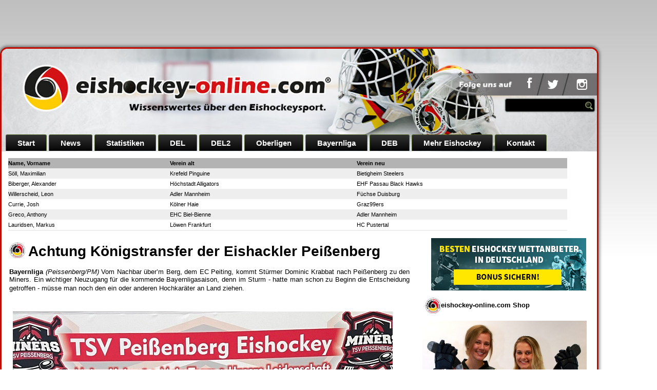

--- FILE ---
content_type: text/html; charset=utf-8
request_url: https://www.eishockey-online.com/index.php/bayernliga-news/24568-achtung-koenigstransfer-der-eishackler-peissenberg.html
body_size: 13356
content:
 





<!DOCTYPE html>
<html dir="ltr" lang="de-de">
<head>
 

 
  
    <base href="https://www.eishockey-online.com/index.php/bayernliga-news/24568-achtung-koenigstransfer-der-eishackler-peissenberg.html" />
	<meta http-equiv="content-type" content="text/html; charset=utf-8" />
	<meta name="keywords" content="bayernliga, bayerische eishockey liga, sport1, eishockey-online.com, eishockey online, eishockey-online, telekom eishockey, del deutsche eishockey liga, del, servustv, servus tv, servus, eishockey, del, eishockey tv, laola1.tv, eishockey, red bull, fernsehsender, laola, düsseldorf, eishockey düsseldorf, deg, eg düsseldorf, del, münchen, del münchen, eishockey münchen, red bull, red bulls, red bull münchen, ehc münchen, eishockey, eishockey oberliga, herne, herner ev, eishockey, deb, oberliga west, hockey" />
	<meta name="rights" content="eishockey-online.com ist eine registrierte Marke beim Deutschen Patent- und Markenamt (DPMA)." />
	<meta name="author" content="Marcel Herlan" />
	<meta name="description" content="Bayernliga (Peissenberg/PM) Vom Nachbar über’m Berg, dem EC Peiting, kommt Stürmer Dominic Krabbat nach Peißenberg zu den Miners. Ein wichtiger Neuzugang für die kommende Bayernligasaison, denn im Sturm - hatte man schon zu Beginn die Entscheidung getroffen - müsse man noch den ein oder anderen Hochkaräter an Land ziehen." />
	<meta name="generator" content="Joomla! - Open Source Content Management" />
	<title>Achtung Königstransfer der Eishackler Peißenberg</title>
	<link href="https://www.eishockey-online.com/index.php/bayernliga-news/24568-achtung-koenigstransfer-der-eishackler-peissenberg.html/amp" rel="amphtml" />
	<link href="/templates/eol_2017_j3_006/favicon.ico" rel="shortcut icon" type="image/vnd.microsoft.icon" />
	<link href="/modules/mod_raxo_allmode/tmpl/raxo-default/raxo-default.css" rel="stylesheet" type="text/css" />
	<link href="/plugins/system/jce/css/content.css?36dc9fb5e3eefa56b448cbe85fff8ad8" rel="stylesheet" type="text/css" />
	<script type="application/json" class="joomla-script-options new">{"csrf.token":"721f025e6c531e22f4aa998962efe735","system.paths":{"root":"","base":""}}</script>
	<script src="/media/system/js/mootools-core.js?36dc9fb5e3eefa56b448cbe85fff8ad8" type="text/javascript"></script>
	<script src="/media/system/js/core.js?36dc9fb5e3eefa56b448cbe85fff8ad8" type="text/javascript"></script>
	<script src="/media/system/js/mootools-more.js?36dc9fb5e3eefa56b448cbe85fff8ad8" type="text/javascript"></script>
	<script src="/media/jui/js/jquery.min.js?36dc9fb5e3eefa56b448cbe85fff8ad8" type="text/javascript"></script>
	<script src="/media/jui/js/jquery-noconflict.js?36dc9fb5e3eefa56b448cbe85fff8ad8" type="text/javascript"></script>
	<script src="/media/jui/js/jquery-migrate.min.js?36dc9fb5e3eefa56b448cbe85fff8ad8" type="text/javascript"></script>
	<script src="/media/system/js/caption.js?36dc9fb5e3eefa56b448cbe85fff8ad8" type="text/javascript"></script>
	<script src="/media/com_wrapper/js/iframe-height.min.js?36dc9fb5e3eefa56b448cbe85fff8ad8" type="text/javascript"></script>
	<script type="text/javascript">
jQuery(function($) {
			 $('.hasTip').each(function() {
				var title = $(this).attr('title');
				if (title) {
					var parts = title.split('::', 2);
					var mtelement = document.id(this);
					mtelement.store('tip:title', parts[0]);
					mtelement.store('tip:text', parts[1]);
				}
			});
			var JTooltips = new Tips($('.hasTip').get(), {"maxTitleChars": 50,"fixed": false});
		});jQuery(window).on('load',  function() {
				new JCaption('img.caption');
			});
	</script>
	<meta property="og:url" content="https://www.eishockey-online.com/index.php/bayernliga-news/24568-achtung-koenigstransfer-der-eishackler-peissenberg.html" data-socialbacklinks="1" />
	<meta property="og:title" content="Achtung Königstransfer der Eishackler Peißenberg" data-socialbacklinks="1" />
	<meta property="og:type" content="article" data-socialbacklinks="1" />
	<meta property="og:description" content=" 
Bayernliga (Peissenberg/PM) Vom Nachbar über’m Berg, dem EC Peiting, kommt Stürmer Dominic Krabbat nach Peißenberg zu den Miners. Ein wichtiger Neuzugang für die ..." data-socialbacklinks="1" />
	<meta property="og:image" content="https://www.eishockey-online.com/images/alle_clubs_spielfotos/peissenberg/2021_2022/IMG_7721.jpeg" data-socialbacklinks="1" />

    <link rel="stylesheet" href="/templates/system/css/system.css" />
    <link rel="stylesheet" href="/templates/system/css/general.css" />


    <!-- Created by Artisteer v4.3.0.60745 -->
    
	<!-- Responsive Meta Tag -->
    <meta name="viewport" content="width=device-width">	    

    <!--[if lt IE 9]><script src="https://html5shiv.googlecode.com/svn/trunk/html5.js"></script><![endif]-->
    <link rel="stylesheet" href="/templates/eol_2017_j3_006/css/template.css" media="screen" type="text/css" />
    <!--[if lte IE 7]><link rel="stylesheet" href="/templates/eol_2017_j3_006/css/template.ie7.css" media="screen" /><![endif]-->

<link rel="shortcut icon" href="/templates/eol_2017_j3_006/favicon.ico" type="image/x-icon" />
    <script>if ('undefined' != typeof jQuery) document._artxJQueryBackup = jQuery;</script>
    <script src="/templates/eol_2017_j3_006/jquery.js"></script>
    <script>jQuery.noConflict();</script>

    <script src="/templates/eol_2017_j3_006/script.js"></script>
    <script src="/templates/eol_2017_j3_006/modules.js"></script>
        <script>if (document._artxJQueryBackup) jQuery = document._artxJQueryBackup;</script>

	
	<link rel="stylesheet" href="/templates/eol_2017_j3_006/css/responsive.css" />

  
<!-- Google Tag Manager -->
<!--<script>(function(w,d,s,l,i){w[l]=w[l]||[];w[l].push({'gtm.start':
<!--new Date().getTime(),event:'gtm.js'});var f=d.getElementsByTagName(s)[0],
<!--j=d.createElement(s),dl=l!='dataLayer'?'&l='+l:'';j.async=true;j.src=
<!--'https://www.googletagmanager.com/gtm.js?id='+i+dl;f.parentNode.insertBefore(j,f);
<!--})(window,document,'script','dataLayer','GTM-WDCVBFC');</script>
<!-- End Google Tag Manager --> 
  
  <style type="text/css">
  .mobileShow_andy {display: none;}
  @media only screen
    and (min-device-width : 320px)
    and (max-device-width : 480px){ 
      .mobileShow_andy {display: inline;}
  }
</style>
<script src="https://www.twiago.com/scripts/twiago/twanalyse_reco.js"></script>

  

<!-- BEGIN Advanced Google Analytics - https://deconf.com/advanced-google-analytics-joomla/ -->

<script type="text/javascript">
  (function(i,s,o,g,r,a,m){i['GoogleAnalyticsObject']=r;i[r]=i[r]||function(){
  (i[r].q=i[r].q||[]).push(arguments)},i[r].l=1*new Date();a=s.createElement(o),
  m=s.getElementsByTagName(o)[0];a.async=1;a.src=g;m.parentNode.insertBefore(a,m)
  })(window,document,'script','//www.google-analytics.com/analytics.js','ga');
  ga('create', 'UA-44958089-1', 'auto');  
  
ga('require', 'displayfeatures');
ga('set', 'dimension1', 'Marcel Herlan');
ga('set', 'dimension2', 'Newscenter BL');
ga('set', 'dimension3', '2021');
ga('set', 'dimension4', 'guest');
ga('send', 'pageview');
</script>
<!-- END Advanced Google Analytics -->


</head>
  
<!-- Google Auto Ads  -->
<script async src="https://pagead2.googlesyndication.com/pagead/js/adsbygoogle.js?client=ca-pub-1813253277330366" crossorigin="anonymous"></script>
<!-- Google Auto Ads  -->
  
<!-- Google Tag Manager (noscript) -->
<!--<noscript><iframe src="https://www.googletagmanager.com/ns.html?id=GTM-WDCVBFC"
<!--height="0" width="0" style="display:none;visibility:hidden"></iframe></noscript>
<!-- End Google Tag Manager (noscript) -->

<!-- sportplatz banner -->
<div class="SPMADS spmads_superbanner" id="SPMADS_eishockey-online_HOME_SUPERBANNER"></div>
<!-- sportplatz banner -->


<!-- sportplatz banner -->
<div class="SPMADS spmads_out-of-page" id="SPMADS_eishockey-online_HOME_OUT-OF-PAGE"></div>
<!-- sportplatz banner -->


  
<script>
  (function(i,s,o,g,r,a,m){i['GoogleAnalyticsObject']=r;i[r]=i[r]||function(){
  (i[r].q=i[r].q||[]).push(arguments)},i[r].l=1*new Date();a=s.createElement(o),
  m=s.getElementsByTagName(o)[0];a.async=1;a.src=g;m.parentNode.insertBefore(a,m)
  })(window,document,'script','https://www.google-analytics.com/analytics.js','ga');

  ga('create', 'UA-44958089-1', 'auto');
  ga('send', 'pageview');

</script>

  
  
<!-- Mobile Menu -->
<div class="mobile-menu">
	<ul>
		<li><a href="/">Home</a></li>
		<li><a href="https://eishockey-online.com/index.php/eishockey-news">Newscenter</a></li>
		<li><a href="https://eishockey-online.com/index.php/eishockey-news/transfermarkt">Transfermarkt</a></li>
		<li><a href="https://eishockey-online.com/index.php/eishockey-news/interviews">Interviews </a></li>
		<li><a href="https://eishockey-online.com/index.php/mehr-eishockey/fraueneishockey">Fraueneishockey</a></li>
		<li><a href="https://shop.eishockey-online.com/" target="_blank">Shop</a></li>
		<li><a href="https://shop.eishockey-online.com/index.php/eishockey-tickets" target="_blank">Tickets</a></li>
		<li><a href="https://www.eishockey-bilder.com" target="_blank">Eishockey Bilder</a></li>
		<li><a href="https://de.johnnybet.com" target="_blank">JohnnyBet</a></li>
		<li>
			<a href="https://www.facebook.com/eishockeyonline" target="_blank"><i class="fa fa-facebook" aria-hidden="true"></i></a>
			<a href="https://twitter.com/eishockeyonline" target="_blank"><i class="fa fa-twitter" aria-hidden="true"></i></a>
          		</li>
	</ul>
</div>
<!-- End Mobile Menu -->

<div id="art-main">
    <div class="art-sheet clearfix">
<header class="art-header">    <div class="art-shapes"></div>
	
	<!-- Menu icon @as -->
	<a href="#menu" id="mobile-menu" class="mobile-menu-link"><i class="fa fa-bars" aria-hidden="true"></i></a>	
	<!-- End Menu icon -->
	
	<!-- Mobile Logo with Link to Home -->
	<a href="https://eishockey-online.com/" class="mobile-logo">
		<img src="/templates/eol_2017_j3_006/images/eishockey-online-logo-300x300.png"  />
	</a>
	
	<!-- End Mobile Logo -->
	



<div class="art-textblock art-textblock-1479269101">
        <div class="art-textblock-1479269101-text-container">
        <div class="art-textblock-1479269101-text">&nbsp;<a href="https://www.facebook.com/eishockeyonline" target="_blank" class="art-facebook-tag-icon"></a>&nbsp;</div>
    </div>
    
</div><div class="art-textblock art-textblock-1856265105">
        <div class="art-textblock-1856265105-text-container">
        <div class="art-textblock-1856265105-text"><a href="https://twitter.com/eishockeyonline" target="_blank" class="art-twitter-tag-icon"></a></div>
    </div>
    
</div><div class="art-textblock art-textblock-1184784603">
        <div class="art-textblock-1184784603-text-container">
        <div class="art-textblock-1184784603-text"><a href="https://www.instagram.com/eishockeyonline" target="_blank" class="art-tumblr-tag-icon"></a></div>
    </div>
    
</div>

<div class="art-textblock art-object1592217116">
    <form class="art-search" name="Search" action="/index.php" method="post">
    <input type="text" value="" name="searchword" />
        <input type="hidden" name="task" value="search" />
<input type="hidden" name="option" value="com_search" />
<input type="submit" value="" name="search" class="art-search-button" />
        </form>
</div>
<nav class="art-nav">
    
<ul class="art-hmenu"><li class="item-898 deeper parent"><a href="/index.php">Start</a><ul><li class="item-1007"><a href="/index.php/startseite/eishockey">Eishockey </a></li></ul></li><li class="item-416 deeper parent"><a href="http://www.eishockey-online.news" target="_blank">News</a><ul><li class="item-1004"><a href="/index.php/eishockey-news/eishockey-news-center">Eishockey News Center</a></li><li class="item-272"><a href="/index.php/eishockey-news/interviews">Interviews</a></li><li class="item-526"><a href="/index.php/eishockey-news/transfermarkt">Transfermarkt</a></li></ul></li><li class="item-1048"><a href="https://www.eishockey-statistiken.de" target="_blank">Statistiken</a></li><li class="item-507 deeper parent"><a href="https://www.eishockey-statistiken.de/index.php/del" target="_blank">DEL</a><ul><li class="item-928"><a href="http://www.eishockey-online.news">DEL News </a></li><li class="item-1047"><a href="https://eishockey-statistiken.de/index.php/del" target="_blank">Penny-DEL Clubs</a></li><li class="item-523 deeper parent"><a href="/index.php/del/stadien-del-eishockey">DEL Eishockey Stadien</a><ul><li class="item-72"><a href="/index.php/del/stadien-del-eishockey/stadion-mannheim">Eishockey Stadion Mannheim</a></li><li class="item-540"><a href="/index.php/del/stadien-del-eishockey/stadion-bremerhaven">Eishockey Stadion Bremerhaven</a></li><li class="item-73"><a href="/index.php/del/stadien-del-eishockey/stadion-berlin">Eishockey Stadion Berlin</a></li><li class="item-75"><a href="/index.php/del/stadien-del-eishockey/stadion-nuernberg">Eishockey Stadion Nürnberg</a></li><li class="item-76"><a href="/index.php/del/stadien-del-eishockey/stadion-augsburg">Eishockey Stadion Augsburg</a></li><li class="item-77"><a href="/index.php/del/stadien-del-eishockey/stadion-ingolstadt">Eishockey Stadion Ingolstadt</a></li><li class="item-78"><a href="/index.php/del/stadien-del-eishockey/stadion-koeln">Eishockey Stadion Köln</a></li><li class="item-80"><a href="/index.php/del/stadien-del-eishockey/stadion-duesseldorf">Eishockey Stadion Düsseldorf</a></li><li class="item-81"><a href="/index.php/del/stadien-del-eishockey/stadion-straubing">Eishockey Stadion Straubing</a></li><li class="item-82"><a href="/index.php/del/stadien-del-eishockey/stadion-krefeld">Eishockey Stadion Krefeld</a></li><li class="item-84"><a href="/index.php/del/stadien-del-eishockey/stadion-wolfsburg">Eishockey Stadion Wolfsburg</a></li><li class="item-85"><a href="/index.php/del/stadien-del-eishockey/stadion-hamburg">Eishockey Stadion Hamburg</a></li><li class="item-87"><a href="/index.php/del/stadien-del-eishockey/stadion-iserlohn">Eishockey Stadion Iserlohn</a></li><li class="item-169"><a href="/index.php/del/stadien-del-eishockey/stadion-muenchen">Eishockey Stadion München</a></li><li class="item-524"><a href="/index.php/del/stadien-del-eishockey/stadion-schwenningen">Eishockey Stadion Schwenningen</a></li></ul></li><li class="item-146"><a href="https://eishockey-statistiken.de/index.php/sonstiges/eishockey-maskottchen" target="_blank">Maskottchen</a></li><li class="item-242"><a href="https://eishockey-statistiken.de/index.php/sonstiges/gesperrte-trikotnummern" target="_blank">Gesperrte Rückennummern</a></li><li class="item-1049"><a href="https://eishockey-statistiken.de/index.php/sonstiges/del-spielerverzeichnis" target="_blank">Spielerverzeichnis</a></li><li class="item-1050"><a href="https://eishockey-statistiken.de/index.php/sonstiges/del-goalieverzeichnis-von-a-z" target="_blank">Goalieverzeichnis</a></li></ul></li><li class="item-530 deeper parent"><a href="https://www.eishockey-statistiken.de/index.php/del2" target="_blank">DEL2</a><ul><li class="item-930"><a href="http://www.eishockey-online.news" target="_blank">DEL2 News</a></li><li class="item-538"><a href="https://eishockey-statistiken.de/index.php/del2" target="_blank">DEL2 - Clubs</a></li></ul></li><li class="item-172 deeper parent"><a href="https://www.eishockey-statistiken.de/index.php/oberligen" target="_blank">Oberligen</a><ul><li class="item-931"><a href="http://www.eishockey-online.news" target="_blank">Eishockey Oberliga News</a></li></ul></li><li class="item-441 deeper parent"><a href="https://eishockey-statistiken.de/index.php/bayernliga" target="_blank">Bayernliga</a><ul><li class="item-932"><a href="/index.php/bayernliga/bayernliga-news">Bayernliga News</a></li><li class="item-1046"><a href="https://www.eishockey-statistiken.de" target="_blank">Bayernliga Clubs</a></li></ul></li><li class="item-528 deeper parent"><a href="/index.php/deb-deutscher-eishockey-bund">DEB</a><ul><li class="item-4"><a href="/index.php/deb-deutscher-eishockey-bund/nationalmannschaft">Nationalmannschaft</a></li><li class="item-757"><a href="https://www.frauen-eishockey.com " target="_blank">Frauen Eishockey Nationalmannschaft</a></li><li class="item-20"><a href="https://eishockey-statistiken.de/index.php/deb/rekord-nationalspieler" target="_blank">Rekordnationalspieler</a></li><li class="item-378"><a href="https://www.deutschlandcup-online.de" target="_blank">Deutschland Cup</a></li></ul></li><li class="item-897 deeper parent"><a href="/index.php/mehr-eishockey">Mehr Eishockey </a><ul><li class="item-515 deeper parent"><a href="/index.php/mehr-eishockey/eishockey-international">NHL - National Hockey League</a><ul><li class="item-186 deeper parent"><a href="/index.php/mehr-eishockey/eishockey-international/deutsche-nhl-spieler">Deutsche NHL Spieler</a><ul><li class="item-516"><a href="/index.php/mehr-eishockey/eishockey-international/deutsche-nhl-spieler/marco-sturm-deb">Marco Sturm</a></li><li class="item-517"><a href="/index.php/mehr-eishockey/eishockey-international/deutsche-nhl-spieler/dennis-seidenberg-sp-1744396045">Dennis Seidenberg</a></li><li class="item-518"><a href="/index.php/mehr-eishockey/eishockey-international/deutsche-nhl-spieler/jochen-hecht-sp-463556378">Jochen Hecht</a></li><li class="item-519"><a href="/index.php/mehr-eishockey/eishockey-international/deutsche-nhl-spieler/olaf-koelzig">Olaf Kölzig</a></li><li class="item-520"><a href="https://www.uwe-krupp.de" target="_blank">Uwe Krupp</a></li></ul></li><li class="item-328"><a href="/index.php/mehr-eishockey/eishockey-international/stanley-cup">Stanley Cup</a></li><li class="item-185"><a href="/index.php/mehr-eishockey/eishockey-international/nhl-lockouts">NHL Lockouts</a></li><li class="item-189"><a href="/index.php/mehr-eishockey/eishockey-international/nhl-rekordspieler">NHL Rekordspieler</a></li><li class="item-190"><a href="/index.php/mehr-eishockey/eishockey-international/nhl-600-tore-club">NHL 600 Tore Club</a></li></ul></li><li class="item-171"><a href="https://eishockey-statistiken.de/index.php/sonstiges/eishockey-regeln" target="_blank">Eishockey Regeln</a></li><li class="item-130 deeper parent"><a href="/index.php/mehr-eishockey/hall-of-fame-deutschland-eishockey">Hall of Fame Deutschland</a><ul><li class="item-408"><a href="/index.php/mehr-eishockey/hall-of-fame-deutschland-eishockey/uli-hiemer">Uli Hiemer</a></li><li class="item-119"><a href="/index.php/mehr-eishockey/hall-of-fame-deutschland-eishockey/alois-schloder">Alois Schloder</a></li><li class="item-28"><a href="/index.php/mehr-eishockey/hall-of-fame-deutschland-eishockey/erich-kuehnhackl">Erich Kühnhackl</a></li><li class="item-120"><a href="/index.php/mehr-eishockey/hall-of-fame-deutschland-eishockey/lorenz-funk-sen">Lorenz Funk sen.</a></li><li class="item-249"><a href="/index.php/mehr-eishockey/hall-of-fame-deutschland-eishockey/hans-zach">Hans Zach</a></li><li class="item-21"><a href="/index.php/mehr-eishockey/hall-of-fame-deutschland-eishockey/udo-kiessling">Udo Kiessling</a></li><li class="item-22"><a href="/index.php/mehr-eishockey/hall-of-fame-deutschland-eishockey/dieter-hegen">Dieter Hegen</a></li><li class="item-142"><a href="/index.php/mehr-eishockey/hall-of-fame-deutschland-eishockey/gerd-truntschka">Gerd Truntschka</a></li><li class="item-40"><a href="/index.php/mehr-eishockey/hall-of-fame-deutschland-eishockey/andreas-niederberger">Andreas Niederberger</a></li><li class="item-253"><a href="/index.php/mehr-eishockey/hall-of-fame-deutschland-eishockey/juergen-rumrich">Jürgen Rumrich</a></li><li class="item-89"><a href="/index.php/mehr-eishockey/hall-of-fame-deutschland-eishockey/robert-mueller">Robert Müller</a></li><li class="item-117"><a href="/index.php/mehr-eishockey/hall-of-fame-deutschland-eishockey/klaus-merk">Klaus Merk</a></li><li class="item-147"><a href="/index.php/mehr-eishockey/hall-of-fame-deutschland-eishockey/peppi-heiss">Peppi Heiss</a></li><li class="item-395"><a href="/index.php/mehr-eishockey/hall-of-fame-deutschland-eishockey/reindl-franz">Reindl Franz</a></li><li class="item-396"><a href="/index.php/mehr-eishockey/hall-of-fame-deutschland-eishockey/helmut-de-raaf">Helmut de Raaf</a></li><li class="item-405"><a href="/index.php/mehr-eishockey/hall-of-fame-deutschland-eishockey/erich-goldmann">Erich Goldmann</a></li><li class="item-419"><a href="/index.php/mehr-eishockey/hall-of-fame-deutschland-eishockey/joerg-mayr">Jörg Mayr</a></li><li class="item-420"><a href="/index.php/mehr-eishockey/hall-of-fame-deutschland-eishockey/thomas-brandl">Thomas Brandl</a></li></ul></li><li class="item-551 deeper parent"><a href="/index.php/mehr-eishockey/hall-of-fame-iihf">Hall of Fame IIHF International</a><ul><li class="item-27"><a href="/index.php/mehr-eishockey/hall-of-fame-iihf/wayne-gretzky">Wayne Gretzky</a></li><li class="item-26"><a href="/index.php/mehr-eishockey/hall-of-fame-iihf/gordie-howe">Gordie Howe</a></li><li class="item-404"><a href="/index.php/mehr-eishockey/hall-of-fame-iihf/chris-chelios">Chris Chelios</a></li><li class="item-118"><a href="/index.php/mehr-eishockey/hall-of-fame-iihf/xaver-unsinn">Xaver Unsinn</a></li></ul></li><li class="item-552"><a href="/index.php/mehr-eishockey/triple-gold-club">Triple Gold Club</a></li><li class="item-603 deeper parent"><a href="https://www.shop.eishockey-online.com" target="_blank">SHOP</a><ul><li class="item-674"><a href="https://www.shop.eishockey-online.com/index.php/eishockey-tickets" target="_blank">Eishockey Tickets kaufen</a></li><li class="item-984"><a href="/index.php/mehr-eishockey/shop-sp-1778670517/online-shops">Online Shops</a></li><li class="item-993"><a href="/index.php/mehr-eishockey/shop-sp-1778670517/gameworn-eishockeytrikots">Gameworn Eishockeytrikots</a></li></ul></li></ul></li><li class="item-184 deeper parent"><a href="/index.php/kontakt-sp-1248111712">Kontakt</a><ul><li class="item-182 deeper parent"><a href="/index.php/kontakt-sp-1248111712/impressum">Impressum</a><ul><li class="item-622"><a href="/index.php/kontakt-sp-1248111712/impressum/datenschutz-">Datenschutz</a></li><li class="item-992"><a href="/index.php/kontakt-sp-1248111712/impressum/404-fehlerseite-von-eishockey-online-com">404 Fehlerseite von eishockey-online.com</a></li></ul></li><li class="item-181"><a href="/index.php?Itemid=181">Sitemap</a></li></ul></li></ul> 
    </nav>

                    
</header>
<div class="art-content-layout"><div class="art-content-layout-row"><div class="art-layout-cell art-layout-sidebar-bg" style="width: 100%;"><div class="art-block clearfix hide-on-mobile"><div class="art-blockcontent"><iframe id="blockrandom-324"
	name=""
	src="https://eishockey-online.com/transfers/transfer1.html"
	width="1200"
	height="150"
	scrolling="no"
	frameborder="0"
	title="Transfermarkt - Aktuelle Transfers"
	class="wrapper hide-on-mobile" >
	Keine IFrames</iframe></div></div></div></div></div><div class="art-layout-wrapper">
                <div class="art-content-layout">
                    <div class="art-content-layout-row">
                        <div class="art-layout-cell art-content">

<article class="art-post art-messages"><div class="art-postcontent clearfix"><div id="system-message-container">
	</div>
</div></article><div class="item-page"><article class="art-post"><h1 class="art-postheader"><span class="art-postheadericon">Achtung Königstransfer der Eishackler Peißenberg</span></h1><div class="art-postcontent clearfix"><div class="art-article"><p>&nbsp;</p>
<p style="text-align: justify;"><span><strong>Bayernliga&nbsp;</strong></span><em>(Peissenberg/PM)&nbsp;</em>Vom Nachbar über’m Berg, dem EC Peiting, kommt Stürmer Dominic Krabbat nach Peißenberg zu den Miners. Ein wichtiger Neuzugang für die kommende Bayernligasaison, denn im Sturm - hatte man schon zu Beginn die Entscheidung getroffen - müsse man noch den ein oder anderen Hochkaräter an Land ziehen.<span style="font-size: 12pt;"> </span></p>
<p>&nbsp;</p>
<p>&nbsp;</p>
<p><span style="font-size: 12pt;"></span></p>
<p><img src="/images/alle_clubs_spielfotos/peissenberg/2021_2022/IMG_7721.jpeg" alt="IMG 7721" width="740" height="635" /></p>
<p>( Foto Eishackler Peißenberg )</p>
<p>&nbsp;</p>
<hr />
<p>&nbsp;</p>
<p style="text-align: justify;">&nbsp;</p>
<p style="text-align: justify;">Ein Hochkaräter, so kann man Dominic Krabbat wohl nennen. Der 34-Jährige stand für sehr namhafte Clubs auf dem Eis. Seine Nachwuchszeit spielte Dominic für den EC Peiting, bis er dann die darauffolgenden Jahre hauptsächlich für den ESV Kaufbeuren stürmte. Zwischendurch machte er einen kurzen Abstecher bei den Dresdner Eislöwen und seit der Saison 2013/2014 ist er ein Dauerbrenner bei seinem Heimatverein EC Peiting.</p>
<p style="text-align: justify;">&nbsp;</p>
<p style="text-align: justify;">&nbsp;</p>
<p style="text-align: justify;">Seine Statistik weist im Seniorenbereich ganze 802 Spiele auf, darunter 582 in der Oberliga und 220 in der DEL II. In diesen Spielzeiten erzielte Krabbat im Schnitt 1 Punkt pro Spiel und kommt auf stolze 685 Punkte. Wir sagen „Starke Leistung“ Dominic. Als kleines Kind wollte Dominic schon Eishockeyprofi werden. Warum? „Eishockey ist einfach der geilste Sport der Welt. Schnell, Körperbetont, emotional und es herrscht immer geile Stimmung“, so Krabbat. Sein Idol ist kein geringerer, als Alex Ovechkin, demnach kommt wahrscheinlich auch sein Motto „Kämpfen, Kämpfen, Kämpfen“. Wie passend, denn das Kämpfen beherrschen unsere Peißenberger wohlwissend sehr gut.</p>
<p style="text-align: justify;">&nbsp;</p>
<p style="text-align: justify;"><br />„Dominic genießt hier die höchste Wertschätzung, er hat in verschiedenen hochklassigen Ligen bewiesen, wie wichtig er für eine Mannschaft sein kann. Und das nicht nur durch Tore sondern auch durch große Einsatzbereitschaft. Wir sind stolz und freuen uns sehr, dass er für die Miners spielen möchte“, so Coach Kratzmeir zur Neu-Verpflichtung. Wir haben Dominic nach seinem Ziel für die kommende Saison gefragt und wie es dazu kam, dass er nach Peißenberg wechselte“</p>
<p style="text-align: justify;">&nbsp;</p>
<p style="text-align: justify;"><br />„Minimum Playoffs, und dort dann natürlich soweit wie möglich.“„Ich wurde gefragt, ob ich es mir vorstellen kann die kommende Spielzeit für Peißenberg zu spielen. Dadurch kam dann auch der Kontakt mit Daniel Lenz und Christian Kratzmeir zustande. Die Beiden haben mich dann recht schnell von dem Konzept in Peißenberg überzeugt, sodass ich nicht lange überlegen musste.“</p>
<p style="text-align: justify;">&nbsp;</p>
<p style="text-align: justify;"><br />Wir sagen herzlich Willkommen in Peißenberg, Dominic und wünschen dir viel Erfolg und Spaß in deiner ersten Bayernliga Saison. Ihr wollt wissen, über wen der Kontakt zwischen Dominic und dem TSV Peißenberg zustande kam? Dann bleibt gespannt und schaut am Sonntag wieder vorbei auf unseren Social-Media-Kanälen und unserer Homepage.</p>
<p>&nbsp;</p>
<p>&nbsp;</p>
<hr />
<p><strong>Bayernliga (Bayerische Eishockey Liga)</strong></p>
<p>&nbsp;</p>
<p><img src="http://www.eishockey-online.com/images/stories/Bayernliga_Logos/bev.jpg" alt="" width="150" style="float: left;" /></p>
<p style="text-align: justify;">Die&nbsp;<strong>Bayerische Eishockey Liga -&nbsp;</strong>(Bayernliga) ist die höchste Eishockey Amateurspielklasse in Bayern und wird unter dem Dach des Bayerischen Eishockey Verbandes (BEV) ausgerichtet. Am Ligabetrieb nehmen derzeit 15 Mannschaften teil, die um den Bayerischen Meistertitel kämpfen. Die Bayernliga ist in Deutschland somit die vierthöchste Eishockey Spielklasse.</p>
<p>&nbsp;</p>
<p style="text-align: justify;">Mehr Informationen über die Bayernliga erhalten Sie unter <a href="https://www.eishockey-statistiken.de" target="_blank" rel="noopener">www.eishockey-statistiken.de</a>&nbsp;</p>
<p>&nbsp;</p>
<p>&nbsp;</p>
<p>&nbsp;</p>
<p>&nbsp;</p>
<hr />
<p></p>
<hr />
<p>&nbsp;</p>
<p>		<div class="moduletableportal-color8">
						
<div id="raxo-module-id271" class="raxo-allmode-pro raxo-default portal-color8">


<div class="raxo-header">

		<h3 class="raxo-block-name">Weitere DEL Eishockey News</h3>
	
	
</div>


<div class="raxo-container">

	

		<div class="raxo-normal">

				<article class="raxo-item-nor raxo-category-id32"><div class="raxo-wrap">

						<div class="raxo-image"><a href="/index.php/del-news-/26474-wie-daten-und-technologie-das-wetten-auf-eishockey-veraendern"><img src="/images/thumbnails/raxo/ramp/tb-w250-h150-crop-int-ca3c918e3db6ed160131d68f8c8d0ad1.jpg" width="250" height="150" alt="internet 1593378 1280" title="Wie Daten und Technologie das Wetten auf Eishockey verändern" /></a></div>
			
						<div class="raxo-content">

								<div class="raxo-meta">

										<span class="raxo-date">21. August 2025</span>
					
					
					
					
				</div>
				
								<h4 class="raxo-title"><a href="/index.php/del-news-/26474-wie-daten-und-technologie-das-wetten-auf-eishockey-veraendern">Wie Daten und Technologie das Wetten auf Eishockey verändern</a></h4>
				
				
								<div class="raxo-text">Es gab eine Zeit, in der Wetten auf Eishockey ausschließlich auf Bauchgefühl, halb vergessenen Statistiken und Aberglauben beruhten. Vielleicht&hellip;
										<span class="raxo-readmore"><a href="/index.php/del-news-/26474-wie-daten-und-technologie-das-wetten-auf-eishockey-veraendern">[weiterlesen]</a></span>
					
				</div>
				
			</div>
			
		</div></article>
				<article class="raxo-item-nor raxo-category-id32"><div class="raxo-wrap">

						<div class="raxo-image"><a href="/index.php/del-news-/26473-eishockey-medaillen-wertvolle-schaetze-im-wandel-der-zeit"><img src="/images/thumbnails/raxo/ramp/tb-w250-h150-crop-int-1bdfab2a6e084c1a2ec9d11581ca374f.jpg" width="250" height="150" alt="deb silbermedaille 2018 3" title="Eishockey-Medaillen: Wertvolle Schätze im Wandel der Zeit" /></a></div>
			
						<div class="raxo-content">

								<div class="raxo-meta">

										<span class="raxo-date">14. August 2025</span>
					
					
					
					
				</div>
				
								<h4 class="raxo-title"><a href="/index.php/del-news-/26473-eishockey-medaillen-wertvolle-schaetze-im-wandel-der-zeit">Eishockey-Medaillen: Wertvolle Schätze im Wandel der Zeit</a></h4>
				
				
								<div class="raxo-text">Eishockey ist zweifellos eine der aufregendsten Sportarten der Welt. Seine Dynamik und das schnelle Tempo begeistern Millionen von Fans weltweit.&hellip;
										<span class="raxo-readmore"><a href="/index.php/del-news-/26473-eishockey-medaillen-wertvolle-schaetze-im-wandel-der-zeit">[weiterlesen]</a></span>
					
				</div>
				
			</div>
			
		</div></article>
				<article class="raxo-item-nor raxo-category-id32"><div class="raxo-wrap">

						<div class="raxo-image"><a href="/index.php/del-news-/26472-belohnungssysteme-im-modernen-jugendtraining"><img src="/images/thumbnails/raxo/ramp/tb-w250-h150-crop-int-0189594ae76d7cbdd4208343e818d32a.jpg" width="250" height="150" alt="32839143028 8608e740d2 k" title="Belohnungssysteme im modernen Jugendtraining" /></a></div>
			
						<div class="raxo-content">

								<div class="raxo-meta">

										<span class="raxo-date">11. August 2025</span>
					
					
					
					
				</div>
				
								<h4 class="raxo-title"><a href="/index.php/del-news-/26472-belohnungssysteme-im-modernen-jugendtraining">Belohnungssysteme im modernen Jugendtraining</a></h4>
				
				
								<div class="raxo-text">Im modernen Jugendtraining gewinnen Belohnungssysteme zunehmend an Bedeutung. Trainer stehen vor der Herausforderung, junge Sportler nicht nur&hellip;
										<span class="raxo-readmore"><a href="/index.php/del-news-/26472-belohnungssysteme-im-modernen-jugendtraining">[weiterlesen]</a></span>
					
				</div>
				
			</div>
			
		</div></article>
				<article class="raxo-item-nor raxo-category-id32"><div class="raxo-wrap">

						<div class="raxo-image"><a href="/index.php/del-news-/26471-passende-pokale-und-medaillen-fuer-eishockey-finden"><img src="/images/thumbnails/raxo/ramp/tb-w250-h150-crop-int-0b286aaa1915060c34c5eb0f9ed49f8a.jpg" width="250" height="150" alt="strategie" title="Passende Pokale und Medaillen für Eishockey finden" /></a></div>
			
						<div class="raxo-content">

								<div class="raxo-meta">

										<span class="raxo-date">07. August 2025</span>
					
					
					
					
				</div>
				
								<h4 class="raxo-title"><a href="/index.php/del-news-/26471-passende-pokale-und-medaillen-fuer-eishockey-finden">Passende Pokale und Medaillen für Eishockey finden</a></h4>
				
				
								<div class="raxo-text">Eishockey gehört schon seit vielen Jahrzehnten zu einer beliebten Sportart. Das Interesse daran wächst kontinuierlich an. Deshalb möchten auch schon&hellip;
										<span class="raxo-readmore"><a href="/index.php/del-news-/26471-passende-pokale-und-medaillen-fuer-eishockey-finden">[weiterlesen]</a></span>
					
				</div>
				
			</div>
			
		</div></article>
				<article class="raxo-item-nor raxo-category-id32"><div class="raxo-wrap">

						<div class="raxo-image"><a href="/index.php/del-news-/26470-die-kraft-der-farben-wie-teamflaggen-das-spiel-im-eishockey-beeinflussen"><img src="/images/thumbnails/raxo/ramp/tb-w250-h150-crop-int-2aa6d40bacd6035c398d9e18f42f8d1e.jpg" width="250" height="150" alt="800px 2017 NHL Entry Draft 35346017812" title="Die Kraft der Farben: Wie Teamflaggen das Spiel im Eishockey beeinflussen" /></a></div>
			
						<div class="raxo-content">

								<div class="raxo-meta">

										<span class="raxo-date">05. August 2025</span>
					
					
					
					
				</div>
				
								<h4 class="raxo-title"><a href="/index.php/del-news-/26470-die-kraft-der-farben-wie-teamflaggen-das-spiel-im-eishockey-beeinflussen">Die Kraft der Farben: Wie Teamflaggen das Spiel im Eishockey beeinflussen</a></h4>
				
				
								<div class="raxo-text">In der Welt des Eishockeys, einer Sportart, die für ihre schnelle Dynamik und intensive Körperlichkeit bekannt ist, spielen nicht nur die Fähigkeiten&hellip;
										<span class="raxo-readmore"><a href="/index.php/del-news-/26470-die-kraft-der-farben-wie-teamflaggen-das-spiel-im-eishockey-beeinflussen">[weiterlesen]</a></span>
					
				</div>
				
			</div>
			
		</div></article>
		
	</div>
	
</div>


<div class="raxo-block-button"><a href="https://www.eishockey-online.com/index.php/del/del-news">mehr News...</a></div>
</div>		</div>
	</p>
<p>&nbsp;</p>
<p>&nbsp;</p>
<p>&nbsp;</p> </div></div></article></div>


                        </div>
                        <div class="art-layout-cell art-sidebar1">
<div class="art-block clearfix"><div class="art-blockcontent"><div class="custom"  >
	<p><a href="https://www.ispo.com/sportwetten/eishockey/" target="_blank" rel="noopener"><img src="/images/banners/banner-300x100.jpg" alt="Eishockey Sportwetten auf ispo.com/sportwetten/" width="302" height="102" style="display: block; margin-left: auto; margin-right: auto;" /></a></p></div></div></div><div class="art-block clearfix hide-on-mobile"><div class="art-blockheader"><h3 class="t">eishockey-online.com Shop</h3></div><div class="art-blockcontent"><div class="custom hide-on-mobile"  >
	<p><a href="https://www.shop.eishockey-online.com" target="_blank" rel="noopener" title="Eishockey Shop"><img src="/images/banners/EOL_SHOP_300x300_2019neu.jpg" alt="EOL SHOP 300x300 2018neu" style="float: left;" /></a></p>
<p>&nbsp;</p>
<p>&nbsp;</p>
<p>&nbsp;</p>
<p>&nbsp;</p>
<p>&nbsp;</p>
<p>&nbsp;</p>
<p>&nbsp;</p>
<p>&nbsp;</p>
<p>&nbsp;</p>
<p>&nbsp;</p>
<p>&nbsp;</p>
<p>&nbsp;</p>
<p>&nbsp;</p>
<p>&nbsp;</p>
<p>&nbsp;</p>
<p>&nbsp;</p>
<p>&nbsp;</p>
<p>&nbsp;</p>
<p>&nbsp;</p>
<p>&nbsp;</p>
<p>&nbsp;</p></div></div></div><div class="art-block clearfix hide-on-mobile"><div class="art-blockheader"><h3 class="t">Gäste online</h3></div><div class="art-blockcontent"><p>Aktuell sind 545&#160;Gäste online</p></div></div>



                        </div>

                    </div>
                </div>
            </div>

        <!-- sportplatz stickyad mobile -->
<div class="SPMADS spmads_STICKY" id="SPMADS_eishockey-online_HOME_STICKY"></div>  
</div>
 <!-- sportplatz stickyad mobile-->
      
<footer class="art-footer">
<p><span style="color: rgb(250, 250, 250);"><br /></span></p><div style="position: relative; padding-left: 10px; padding-right: 10px;"><p></p><span style="color: rgb(255, 255, 255); line-height: 22px; "><table width="893" class="" style="width: 1080px; "><tbody><tr><td class="" style="color: rgb(255, 255, 255); text-align: left; width: 14%; border-top-width: 1px; border-right-width: 1px; border-bottom-width: 1px; border-left-width: 1px; "><span style="font-family: Impact; font-weight: normal; font-size: 14px;">EISHOCKEY</span></td><td class="" style="color: rgb(255, 255, 255); text-align: left; width: 14%; border-top-width: 1px; border-right-width: 1px; border-bottom-width: 1px; border-left-width: 1px; "><span style="font-family: Impact; font-weight: normal; font-size: 14px;">SONSTIGES</span></td><td class="" style="color: rgb(255, 255, 255); text-align: left; width: 23%; border-top-width: 1px; border-right-width: 1px; border-bottom-width: 1px; border-left-width: 1px; "><span style="font-family: Impact; font-weight: normal; font-size: 14px;">UNTERNEHMEN</span></td><td style="width: 20%; border-top-width: 1px; border-right-width: 1px; border-bottom-width: 1px; border-left-width: 1px; " class=""><span style="font-family: Impact; font-weight: normal; font-size: 14px;"><span style="color: rgb(255, 255, 255); ">PARTNERSEITEN&nbsp;</span><br /></span></td><td style="width: 23%; border-top-width: 1px; border-right-width: 1px; border-bottom-width: 1px; border-left-width: 1px; " class=""><span style="color: rgb(255, 255, 255); font-family: Impact; font-weight: normal; font-size: 14px;">WERBUNG auf eishockey-online.com</span></td></tr><tr><td class="" style="color: rgb(255, 255, 255); text-align: left; width: 12%; border-top-width: 1px; border-right-width: 1px; border-bottom-width: 1px; border-left-width: 1px; "><a href="/index.php/del" target="_self">DEL&nbsp;</a><span style="font-size: 11px; font-family: 'Trebuchet MS';"></span></td><td class="" style="color: rgb(255, 255, 255); text-align: left; width: 11%; border-top-width: 1px; border-right-width: 1px; border-bottom-width: 1px; border-left-width: 1px; "><a href="/index.php/eishockey-news/transfermarkt">Transfermarkt</a><span style="font-size: 11px; font-family: 'Trebuchet MS';"></span></td><td class="" style="color: rgb(255, 255, 255); text-align: left; width: 25%; border-top-width: 1px; border-right-width: 1px; border-bottom-width: 1px; border-left-width: 1px; "><a href="https://www.shop.eishockey-online.com" target="_blank">Eishockeyshop</a><span style="text-align: justify; color: rgb(255, 255, 255); "><a href="https://www.deutschlandcup.de" target="_blank"><span style="color: #FFFFFF; "></span></a></span><a href="https://shop.eishockey-online.com" style="color: rgb(239, 242, 245); font-size: 11px; font-family: 'Trebuchet MS'; cursor: pointer; " target="_blank"></a></td><td style="width: 20%; border-top-width: 1px; border-right-width: 1px; border-bottom-width: 1px; border-left-width: 1px; " class=""><a href="https://www.deutschlandcup-online.de" target="_blank">deutschlandcup.de&nbsp;</a><span style="font-family: 'Trebuchet MS';"><span style="color: rgb(255, 255, 255); font-size: 11px; "></span><br /></span></td><td style="width: 26%; border-top-width: 1px; border-right-width: 1px; border-bottom-width: 1px; border-left-width: 1px; " class=""><a href="https://www.eishockey-online.com/" target="_blank">Mediadaten</a><span style="font-size: 11px; color: rgb(255, 255, 255); font-family: 'Trebuchet MS';"></span></td></tr><tr><td class="" style="color: rgb(255, 255, 255); text-align: left; width: 15%; border-top-width: 1px; border-right-width: 1px; border-bottom-width: 1px; border-left-width: 1px; "><a href="/index.php/del2-bundesliga" target="_self">DEL2</a><span style="font-size: 11px; font-family: 'Trebuchet MS';"><a href="https://www.eishockeyonline.at/index.php/ebel-eishockey-clubs/ec-kac.html" style="color: rgb(239, 242, 245);  "></a></span></td><td class="" style="color: rgb(255, 255, 255); text-align: left; width: 14%; border-top-width: 1px; border-right-width: 1px; border-bottom-width: 1px; border-left-width: 1px; "><span style="font-size: 11px; font-family: 'Trebuchet MS';"><a href="https://eishockeyonline.at/index.php/ebel-tabelle.html" style="color: rgb(239, 242, 245);  "><a href="https://www.eishockey-online.com/index.php/del/del-tabelle">Tabellen</a></span></td><td class="" style="color: rgb(255, 255, 255); text-align: left; width: 22%; border-top-width: 1px; border-right-width: 1px; border-bottom-width: 1px; border-left-width: 1px; "><a href="https://www.shop.eishockey-online.com/index.php/eishockeytrikots/deb-gameworntrikots" target="_blank">Sponsor vom DEB</a><span style="font-family: 'Trebuchet MS'; font-size: 11px; text-align: justify; "></span><span style="font-family: 'Trebuchet MS'; font-size: 11px;"><br /></span></td><td style="width: 20%; border-top-width: 1px; border-right-width: 1px; border-bottom-width: 1px; border-left-width: 1px; " class=""><a href="https://eishockeyonline.at" target="_blank">eishockeyonline.at&nbsp;</a><span style="font-family: 'Trebuchet MS';"><span style="color: rgb(255, 255, 255); font-size: 11px; "></span><br /></span></td><td style="width: 23%; border-top-width: 1px; border-right-width: 1px; border-bottom-width: 1px; border-left-width: 1px; " class=""><a href="mailto:redaktion@eishockey-online.com" target="_blank">Kontakt</a><span style="font-size: 11px; color: rgb(255, 255, 255); font-family: 'Trebuchet MS';"></span></td></tr><tr><td class="" style="color: rgb(255, 255, 255); text-align: left; width: 15%; border-top-width: 1px; border-right-width: 1px; border-bottom-width: 1px; border-left-width: 1px; "><a href="/index.php/oberliga-sp-1313160543/oberliga-sued" target="_self">Oberliga Süd&nbsp;</a><span style="font-size: 11px; font-family: 'Trebuchet MS';"><a href="https://eishockeyonline.at/index.php/ebel-eishockey-clubs/sepa-fehervar-av19.html" style="color: rgb(239, 242, 245);  "></a></span></td><td class="" style="color: rgb(255, 255, 255); text-align: left; width: 14%; border-top-width: 1px; border-right-width: 1px; border-bottom-width: 1px; border-left-width: 1px; "><a href="/index.php/del/del-spielerverzeichnis" target="_self">Spielerverzeichnis</a><span style="font-size: 11px; font-family: 'Trebuchet MS';"></span></td><td class="" style="color: rgb(255, 255, 255); text-align: left; width: 22%; border-top-width: 1px; border-right-width: 1px; border-bottom-width: 1px; border-left-width: 1px; "><a href="/index.php/kontakt-sp-1248111712/hilfe-ev" target="_self">eishockey-online hilft e.V.&nbsp;</a><span style="font-family: 'Trebuchet MS'; font-size: 11px; "></span><span style="font-size: 11px; font-family: 'Trebuchet MS';"><br /></span></td><td style="width: 20%; border-top-width: 1px; border-right-width: 1px; border-bottom-width: 1px; border-left-width: 1px; " class=""><a href="https://www.uwe-krupp.de" target="_blank">uwe-krupp.de&nbsp;</a><span style="font-family: 'Trebuchet MS';"><span style="color: rgb(255, 255, 255); font-size: 11px; "></span><br /></span></td><td style="width: 23%; border-top-width: 1px; border-right-width: 1px; border-bottom-width: 1px; border-left-width: 1px; " class=""><a href="https://www.alexa.com/siteinfo/eishockey-online.com" target="_blank">Alexa</a><span style="color: rgb(255, 255, 255); font-family: 'Trebuchet MS'; font-size: 11px;"></span></td></tr><tr><td class="" style="color: rgb(255, 255, 255); text-align: left; width: 15%; border-top-width: 1px; border-right-width: 1px; border-bottom-width: 1px; border-left-width: 1px; "><a href="/index.php/bayernliga" target="_self">Bayernliga</a><span style="font-size: 11px; font-family: 'Trebuchet MS';"><a href="https://eishockeyonline.at/index.php/ebel-eishockey-clubs/ehc-liwest-linz.html" style="color: rgb(239, 242, 245);  "></a></span></td><td class="" style="color: rgb(255, 255, 255); text-align: left; width: 15%; border-top-width: 1px; border-right-width: 1px; border-bottom-width: 1px; border-left-width: 1px; "><a href="/index.php/del/del-rekorde" target="_self">Rekorde</a><span style="font-size: 11px; font-family: 'Trebuchet MS';"></span></td><td class="" style="color: rgb(255, 255, 255); text-align: left; width: 21%; border-top-width: 1px; border-right-width: 1px; border-bottom-width: 1px; border-left-width: 1px; "><span style="font-size: 11px; font-family: 'Trebuchet MS';"><a href="https://www.eishockey-online.com/index.php/kontakt/impressum.html" target="_blank" style="color: rgb(239, 242, 245); cursor: pointer; "><br /></a></span></td><td style="width: 20%; border-top-width: 1px; border-right-width: 1px; border-bottom-width: 1px; border-left-width: 1px; " class=""><a href="https://www.eishockey-deutschland.info" target="_blank">eishockey-deutschland.info</a><span style="font-family: 'Trebuchet MS';"><span style="color: rgb(255, 255, 255); font-size: 11px; "></span><br /></span></td><td style="width: 23%; border-top-width: 1px; border-right-width: 1px; border-bottom-width: 1px; border-left-width: 1px; " class=""><span style="font-size: 11px; color: rgb(255, 255, 255); font-family: 'Trebuchet MS';"><br /></span></td></tr><tr><td class="" style="color: rgb(255, 255, 255); text-align: left; width: 15%; border-top-width: 1px; border-right-width: 1px; border-bottom-width: 1px; border-left-width: 1px; "><a href="https://www.frauen-eishockey.com" target="_self">Frauenbundesliga</a><span style="font-size: 11px; font-family: 'Trebuchet MS';"></span></td><td class="" style="color: rgb(255, 255, 255); text-align: left; width: 15%; border-top-width: 1px; border-right-width: 1px; border-bottom-width: 1px; border-left-width: 1px; "><a href="https://www.eishockey-bilder.com" target="_blank">Bilder</a><span style="font-size: 11px; font-family: 'Trebuchet MS';"></span></td><td class="" style="color: rgb(255, 255, 255); width: 21%; border-top-width: 1px; border-right-width: 1px; border-bottom-width: 1px; border-left-width: 1px; "><span style="font-size: 11px; font-family: 'Trebuchet MS';"><br /></span></td><td style="width: 20%; border-top-width: 1px; border-right-width: 1px; border-bottom-width: 1px; border-left-width: 1px; " class=""><a href="https://www.frauen-eishockey.com" target="_blank">fraueneishockey.com</a><span style="font-family: 'Trebuchet MS';"><span style="color: rgb(255, 255, 255); font-size: 11px; "></span><br /></span></td><td style="width: 23%; border-top-width: 1px; border-right-width: 1px; border-bottom-width: 1px; border-left-width: 1px; " class=""><span style="font-size: 11px; color: rgb(255, 255, 255); font-family: 'Trebuchet MS';"><br /></span></td></tr><tr><td class="" style="color: rgb(255, 255, 255); text-align: left; width: 15%; border-top-width: 1px; border-right-width: 1px; border-bottom-width: 1px; border-left-width: 1px; "><a href="https://www.eishockeyonline.at" target="_blank">EBEL&nbsp;</a><span style="font-size: 11px; font-family: 'Trebuchet MS';"></span></td><td class="" style="color: rgb(255, 255, 255); text-align: left; width: 15%; border-top-width: 1px; border-right-width: 1px; border-bottom-width: 1px; border-left-width: 1px; "><span style="font-size: 11px; font-family: 'Trebuchet MS';"><br /></span></td><td class="" style="color: rgb(255, 255, 255); width: 21%; border-top-width: 1px; border-right-width: 1px; border-bottom-width: 1px; border-left-width: 1px; "><span style="font-size: 11px; font-family: 'Trebuchet MS';"><br /></span></td><td style="width: 20%; border-top-width: 1px; border-right-width: 1px; border-bottom-width: 1px; border-left-width: 1px; " class=""><span style="font-family: 'Trebuchet MS';"><br /></span></td><td style="width: 23%; border-top-width: 1px; border-right-width: 1px; border-bottom-width: 1px; border-left-width: 1px; " class=""><span style="font-size: 11px; font-family: 'Trebuchet MS';"><br /></span></td></tr><tr><td class="" style="color: rgb(255, 255, 255); text-align: left; width: 15%; border-top-width: 1px; border-right-width: 1px; border-bottom-width: 1px; border-left-width: 1px; "><span style="font-size: 11px; font-family: 'Trebuchet MS';"><br /></span></td><td class="" style="color: rgb(255, 255, 255); text-align: left; width: 15%; border-top-width: 1px; border-right-width: 1px; border-bottom-width: 1px; border-left-width: 1px; "><span style="font-size: 11px; font-family: 'Trebuchet MS';"><br /></span></td><td class="" style="color: rgb(255, 255, 255); width: 21%; border-top-width: 1px; border-right-width: 1px; border-bottom-width: 1px; border-left-width: 1px; "><span style="font-size: 11px; font-family: 'Trebuchet MS';"><br /></span></td><td style="width: 20%; border-top-width: 1px; border-right-width: 1px; border-bottom-width: 1px; border-left-width: 1px; " class=""><br /></td><td style="width: 23%; border-top-width: 1px; border-right-width: 1px; border-bottom-width: 1px; border-left-width: 1px; text-align: right; " class=""><img width="75" height="75" alt="" class="art-lightbox" src="/templates/eol_2017_j3_006/images/eonline_2016_water75.png" /><span style="font-family: 'Arial Unicode MS'; font-size: 11px;"><br /></span></td></tr></tbody></table><hr style="font-size: 13px; font-family: Arial, 'Arial Unicode MS', Helvetica, sans-serif; " /><p style="font-size: 13px; font-family: Arial, 'Arial Unicode MS', Helvetica, sans-serif; text-align: right; ">&nbsp;&nbsp;<a href="/index.php/kontakt-sp-1248111712/impressum" target="_self">Impressum</a><span style="text-align: right; -webkit-border-horizontal-spacing: 2px; -webkit-border-vertical-spacing: 2px; ">&nbsp;- <a href="/index.php/kontakt-sp-1248111712/impressum/datenschutz-" target="_self">Datenschutz</a>&nbsp;</span>© 2008 - 2023 Alle Rechte vorbehalten</p></span><p>.</p>
</div>
</footer>

    </div>
</div>


 
<!--468*60 oben-->
<!--<div style="position:absolute; top:28px; left:394px;">

<!--468*60 oben-->
  

<!--160x600 rechts-->
<div style="position:absolute; top:100px; left:1170px;">
<!-- sportplatz banner -->

<div class="SPMADS spmads_sky-rechts" id="SPMADS_eishockey-online_HOME_SKY-RECHTS"></div>
</div>
<!-- sportplatz banner -->
  
  
</div>
<!--160x600 rechts-->

<div style="position:absolute; top: 2px;
left: 429px;" class="hide-on-mobile">


</div>



</div>






</div>




<script>
// Some Add Code, Just Push if Window is width enough
//Get Current Window Size to hide Ad Code if to small
jQuery(document).ready(function() {

	// Init Loading
	jQuery(window).on('load', function() {
		var windowWidth	=	jQuery(window).width();
		// Push Add Code
		if(windowWidth > 768) {
			//pushAdCode();
		}		
	});
		
	// Resize Loading
	jQuery(window).resize(function() {
	
		var windowWidth	=	jQuery(window).width();
		
		// Push Add Code
		if(windowWidth > 768) {
			//pushAdCode();
		}			
	});
	
	// Mobile Navigation
	jQuery('#mobile-menu').on('click', function() {		
		if(!jQuery(this).hasClass('active'))
		{
			jQuery('.mobile-menu').css('left', 0);
			jQuery(this).find('i').removeClass('fa-bars');
			jQuery(this).find('i').addClass('fa-times');
			jQuery(this).addClass('active');
		} else {
			jQuery(this).removeClass('active');
			jQuery(this).find('i').addClass('fa-bars');
			jQuery(this).find('i').removeClass('fa-times');
			jQuery('.mobile-menu').css('left', '-100%');
		}
		
	})	
	

	

});




// Push Add Code
/*
function pushAdCode()
{
	SDM_block='SDM_block_banner';
	window[SDM_block] = (typeof window[SDM_block] !== 'undefined') ? window[SDM_block] : false
	SDM_defnet = (typeof SDM_defnet !== 'undefined') ? SDM_defnet : '4444';
	SDM_defsite = (typeof SDM_defsite !== 'undefined') ? SDM_defsite : 'eishockey-online.com_ms_sd';
	SDM_defzone = (typeof SDM_defzone !== 'undefined') ? SDM_defzone : 'Startseite';


	// dynamic slot-sizes
	SDM_szkey = 'SDM_sz_banner';
	window[SDM_szkey] = (typeof window[SDM_szkey] != 'undefined') ? window[SDM_szkey] : '728x90,728x180';
	window[SDM_szkey] = window[SDM_szkey].split(',');
	var GPT_szArr_banner = new Array();
	for (i=0; i<window[SDM_szkey].length; i++) {
	  var tmp = window[SDM_szkey][i].split("x");
	  tmp[0] = +tmp[0];
	  tmp[1] = +tmp[1];
	  GPT_szArr_banner.push(tmp);
	}


	if (window[SDM_block] === false) {

	  try {
		var SDM_GPT_banner;
		googletag.cmd.push(function() {
		  if ('brs' !== '') {
			if (typeof SDM_adset == 'undefined') {
			  SDM_adset = ';adset=brs';
			}
		  }
		  GPT_prepTargeting();
		  SDM_GPT_banner = googletag.defineSlot('/'+SDM_defnet+'/'+SDM_defsite+'/'+SDM_defzone, GPT_szArr_banner, 'div-gpt-ad-banner').addService(googletag.pubads());
		  googletag.display('div-gpt-ad-banner');
		});

	  } catch(e) {
		if (typeof console !== 'undefined') {
		  console.error(e);
		}
	  }
	}	

	SDM_block='SDM_block_sky';
	window[SDM_block] = (typeof window[SDM_block] !== 'undefined') ? window[SDM_block] : false;

	SDM_defnet = (typeof SDM_defnet !== 'undefined') ? SDM_defnet : '4444';
	SDM_defsite = (typeof SDM_defsite !== 'undefined') ? SDM_defsite : 'eishockey-online.com_ms_sd';
	SDM_defzone = (typeof SDM_defzone !== 'undefined') ? SDM_defzone : 'Startseite';

	// dynamic slot-sizes

	SDM_szkey = 'SDM_sz_sky';
	window[SDM_szkey] = (typeof window[SDM_szkey] != 'undefined') ? window[SDM_szkey] : '120x600,160x600,200x600,300x600';
	window[SDM_szkey] = window[SDM_szkey].split(',');
	var GPT_szArr_sky = new Array();
	for (i=0; i<window[SDM_szkey].length; i++) {
	  var tmp = window[SDM_szkey][i].split("x");
	  tmp[0] = +tmp[0];
	  tmp[1] = +tmp[1];
	  GPT_szArr_sky.push(tmp);
	}
	if (window[SDM_block] === false) {
	  try {
		var SDM_GPT_sky;
		googletag.cmd.push(function() {
		  if ('brs' !== '') {

			if (typeof SDM_adset == 'undefined') {
			  SDM_adset = ';adset=brs';
			}
		  }
		  GPT_prepTargeting();
		  SDM_GPT_sky = googletag.defineSlot('/'+SDM_defnet+'/'+SDM_defsite+'/'+SDM_defzone, GPT_szArr_sky, 'div-gpt-ad-sky').addService(googletag.pubads());
		  googletag.display('div-gpt-ad-sky');
		});

	  } catch(e) {
		if (typeof console !== 'undefined') {
		  console.error(e);
		}
	  }
	}		
	console.log('Works fine');
}*/
</script>

  
  

</body>

</html>


--- FILE ---
content_type: text/html; charset=utf-8
request_url: https://www.google.com/recaptcha/api2/aframe
body_size: 247
content:
<!DOCTYPE HTML><html><head><meta http-equiv="content-type" content="text/html; charset=UTF-8"></head><body><script nonce="yTsaKIKDOiXwdryElWtHog">/** Anti-fraud and anti-abuse applications only. See google.com/recaptcha */ try{var clients={'sodar':'https://pagead2.googlesyndication.com/pagead/sodar?'};window.addEventListener("message",function(a){try{if(a.source===window.parent){var b=JSON.parse(a.data);var c=clients[b['id']];if(c){var d=document.createElement('img');d.src=c+b['params']+'&rc='+(localStorage.getItem("rc::a")?sessionStorage.getItem("rc::b"):"");window.document.body.appendChild(d);sessionStorage.setItem("rc::e",parseInt(sessionStorage.getItem("rc::e")||0)+1);localStorage.setItem("rc::h",'1768674889462');}}}catch(b){}});window.parent.postMessage("_grecaptcha_ready", "*");}catch(b){}</script></body></html>